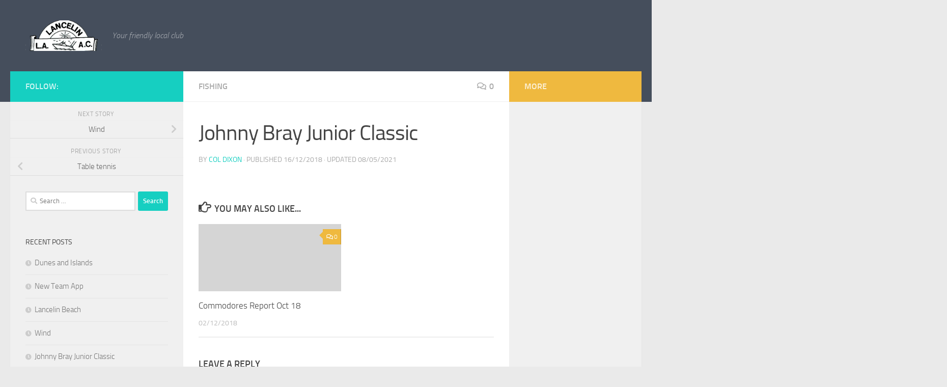

--- FILE ---
content_type: text/html; charset=UTF-8
request_url: https://laac.org.au/johnny-bray-junior-classic/
body_size: 12247
content:
<!DOCTYPE html><html class="no-js" lang="en-US"><head><meta charset="UTF-8"><meta name="viewport" content="width=device-width, initial-scale=1.0"><link rel="profile" href="https://gmpg.org/xfn/11" /><link rel="pingback" href="https://laac.org.au/xmlrpc.php"> <style id="wfc-base-style" type="text/css"> .wfc-reset-menu-item-first-letter .navbar .nav>li>a:first-letter {font-size: inherit;}.format-icon:before {color: #5A5A5A;}article .format-icon.tc-hide-icon:before, .safari article.format-video .format-icon.tc-hide-icon:before, .chrome article.format-video .format-icon.tc-hide-icon:before, .safari article.format-image .format-icon.tc-hide-icon:before, .chrome article.format-image .format-icon.tc-hide-icon:before, .safari article.format-gallery .format-icon.tc-hide-icon:before, .safari article.attachment .format-icon.tc-hide-icon:before, .chrome article.format-gallery .format-icon.tc-hide-icon:before, .chrome article.attachment .format-icon.tc-hide-icon:before {content: none!important;}h2#tc-comment-title.tc-hide-icon:before {content: none!important;}.archive .archive-header h1.format-icon.tc-hide-icon:before {content: none!important;}.tc-sidebar h3.widget-title.tc-hide-icon:before {content: none!important;}.footer-widgets h3.widget-title.tc-hide-icon:before {content: none!important;}.tc-hide-icon i, i.tc-hide-icon {display: none !important;}.carousel-control {font-family: "Helvetica Neue", Helvetica, Arial, sans-serif;}.social-block a {font-size: 18px;}footer#footer .colophon .social-block a {font-size: 16px;}.social-block.widget_social a {font-size: 14px;} </style><title>Johnny Bray Junior Classic &#8211; Lancelin Angling &amp; Aquatic Club (Inc)</title><meta name='robots' content='max-image-preview:large' /> <style>img:is([sizes="auto" i], [sizes^="auto," i]) { contain-intrinsic-size: 3000px 1500px }</style> <script>document.documentElement.className = document.documentElement.className.replace("no-js","js");</script><link rel='dns-prefetch' href='//www.googletagmanager.com' /> <script> window._wpemojiSettings = {"baseUrl":"https:\/\/s.w.org\/images\/core\/emoji\/16.0.1\/72x72\/","ext":".png","svgUrl":"https:\/\/s.w.org\/images\/core\/emoji\/16.0.1\/svg\/","svgExt":".svg","source":{"concatemoji":"https:\/\/laac.org.au\/wp-includes\/js\/wp-emoji-release.min.js?ver=6.8.2"}};
/*! This file is auto-generated */
!function(s,n){var o,i,e;function c(e){try{var t={supportTests:e,timestamp:(new Date).valueOf()};sessionStorage.setItem(o,JSON.stringify(t))}catch(e){}}function p(e,t,n){e.clearRect(0,0,e.canvas.width,e.canvas.height),e.fillText(t,0,0);var t=new Uint32Array(e.getImageData(0,0,e.canvas.width,e.canvas.height).data),a=(e.clearRect(0,0,e.canvas.width,e.canvas.height),e.fillText(n,0,0),new Uint32Array(e.getImageData(0,0,e.canvas.width,e.canvas.height).data));return t.every(function(e,t){return e===a[t]})}function u(e,t){e.clearRect(0,0,e.canvas.width,e.canvas.height),e.fillText(t,0,0);for(var n=e.getImageData(16,16,1,1),a=0;a<n.data.length;a++)if(0!==n.data[a])return!1;return!0}function f(e,t,n,a){switch(t){case"flag":return n(e,"\ud83c\udff3\ufe0f\u200d\u26a7\ufe0f","\ud83c\udff3\ufe0f\u200b\u26a7\ufe0f")?!1:!n(e,"\ud83c\udde8\ud83c\uddf6","\ud83c\udde8\u200b\ud83c\uddf6")&&!n(e,"\ud83c\udff4\udb40\udc67\udb40\udc62\udb40\udc65\udb40\udc6e\udb40\udc67\udb40\udc7f","\ud83c\udff4\u200b\udb40\udc67\u200b\udb40\udc62\u200b\udb40\udc65\u200b\udb40\udc6e\u200b\udb40\udc67\u200b\udb40\udc7f");case"emoji":return!a(e,"\ud83e\udedf")}return!1}function g(e,t,n,a){var r="undefined"!=typeof WorkerGlobalScope&&self instanceof WorkerGlobalScope?new OffscreenCanvas(300,150):s.createElement("canvas"),o=r.getContext("2d",{willReadFrequently:!0}),i=(o.textBaseline="top",o.font="600 32px Arial",{});return e.forEach(function(e){i[e]=t(o,e,n,a)}),i}function t(e){var t=s.createElement("script");t.src=e,t.defer=!0,s.head.appendChild(t)}"undefined"!=typeof Promise&&(o="wpEmojiSettingsSupports",i=["flag","emoji"],n.supports={everything:!0,everythingExceptFlag:!0},e=new Promise(function(e){s.addEventListener("DOMContentLoaded",e,{once:!0})}),new Promise(function(t){var n=function(){try{var e=JSON.parse(sessionStorage.getItem(o));if("object"==typeof e&&"number"==typeof e.timestamp&&(new Date).valueOf()<e.timestamp+604800&&"object"==typeof e.supportTests)return e.supportTests}catch(e){}return null}();if(!n){if("undefined"!=typeof Worker&&"undefined"!=typeof OffscreenCanvas&&"undefined"!=typeof URL&&URL.createObjectURL&&"undefined"!=typeof Blob)try{var e="postMessage("+g.toString()+"("+[JSON.stringify(i),f.toString(),p.toString(),u.toString()].join(",")+"));",a=new Blob([e],{type:"text/javascript"}),r=new Worker(URL.createObjectURL(a),{name:"wpTestEmojiSupports"});return void(r.onmessage=function(e){c(n=e.data),r.terminate(),t(n)})}catch(e){}c(n=g(i,f,p,u))}t(n)}).then(function(e){for(var t in e)n.supports[t]=e[t],n.supports.everything=n.supports.everything&&n.supports[t],"flag"!==t&&(n.supports.everythingExceptFlag=n.supports.everythingExceptFlag&&n.supports[t]);n.supports.everythingExceptFlag=n.supports.everythingExceptFlag&&!n.supports.flag,n.DOMReady=!1,n.readyCallback=function(){n.DOMReady=!0}}).then(function(){return e}).then(function(){var e;n.supports.everything||(n.readyCallback(),(e=n.source||{}).concatemoji?t(e.concatemoji):e.wpemoji&&e.twemoji&&(t(e.twemoji),t(e.wpemoji)))}))}((window,document),window._wpemojiSettings);
</script> <style id='wp-emoji-styles-inline-css'> img.wp-smiley, img.emoji {
 display: inline !important;
 border: none !important;
 box-shadow: none !important;
 height: 1em !important;
 width: 1em !important;
 margin: 0 0.07em !important;
 vertical-align: -0.1em !important;
 background: none !important;
 padding: 0 !important;
 } </style><link rel='stylesheet' id='wp-block-library-css' href='https://laac.org.au/wp-includes/css/dist/block-library/style.min.css?ver=6.8.2' media='all' /> <style id='classic-theme-styles-inline-css'> /*! This file is auto-generated */
.wp-block-button__link{color:#fff;background-color:#32373c;border-radius:9999px;box-shadow:none;text-decoration:none;padding:calc(.667em + 2px) calc(1.333em + 2px);font-size:1.125em}.wp-block-file__button{background:#32373c;color:#fff;text-decoration:none} </style> <style id='global-styles-inline-css'> :root{--wp--preset--aspect-ratio--square: 1;--wp--preset--aspect-ratio--4-3: 4/3;--wp--preset--aspect-ratio--3-4: 3/4;--wp--preset--aspect-ratio--3-2: 3/2;--wp--preset--aspect-ratio--2-3: 2/3;--wp--preset--aspect-ratio--16-9: 16/9;--wp--preset--aspect-ratio--9-16: 9/16;--wp--preset--color--black: #000000;--wp--preset--color--cyan-bluish-gray: #abb8c3;--wp--preset--color--white: #ffffff;--wp--preset--color--pale-pink: #f78da7;--wp--preset--color--vivid-red: #cf2e2e;--wp--preset--color--luminous-vivid-orange: #ff6900;--wp--preset--color--luminous-vivid-amber: #fcb900;--wp--preset--color--light-green-cyan: #7bdcb5;--wp--preset--color--vivid-green-cyan: #00d084;--wp--preset--color--pale-cyan-blue: #8ed1fc;--wp--preset--color--vivid-cyan-blue: #0693e3;--wp--preset--color--vivid-purple: #9b51e0;--wp--preset--gradient--vivid-cyan-blue-to-vivid-purple: linear-gradient(135deg,rgba(6,147,227,1) 0%,rgb(155,81,224) 100%);--wp--preset--gradient--light-green-cyan-to-vivid-green-cyan: linear-gradient(135deg,rgb(122,220,180) 0%,rgb(0,208,130) 100%);--wp--preset--gradient--luminous-vivid-amber-to-luminous-vivid-orange: linear-gradient(135deg,rgba(252,185,0,1) 0%,rgba(255,105,0,1) 100%);--wp--preset--gradient--luminous-vivid-orange-to-vivid-red: linear-gradient(135deg,rgba(255,105,0,1) 0%,rgb(207,46,46) 100%);--wp--preset--gradient--very-light-gray-to-cyan-bluish-gray: linear-gradient(135deg,rgb(238,238,238) 0%,rgb(169,184,195) 100%);--wp--preset--gradient--cool-to-warm-spectrum: linear-gradient(135deg,rgb(74,234,220) 0%,rgb(151,120,209) 20%,rgb(207,42,186) 40%,rgb(238,44,130) 60%,rgb(251,105,98) 80%,rgb(254,248,76) 100%);--wp--preset--gradient--blush-light-purple: linear-gradient(135deg,rgb(255,206,236) 0%,rgb(152,150,240) 100%);--wp--preset--gradient--blush-bordeaux: linear-gradient(135deg,rgb(254,205,165) 0%,rgb(254,45,45) 50%,rgb(107,0,62) 100%);--wp--preset--gradient--luminous-dusk: linear-gradient(135deg,rgb(255,203,112) 0%,rgb(199,81,192) 50%,rgb(65,88,208) 100%);--wp--preset--gradient--pale-ocean: linear-gradient(135deg,rgb(255,245,203) 0%,rgb(182,227,212) 50%,rgb(51,167,181) 100%);--wp--preset--gradient--electric-grass: linear-gradient(135deg,rgb(202,248,128) 0%,rgb(113,206,126) 100%);--wp--preset--gradient--midnight: linear-gradient(135deg,rgb(2,3,129) 0%,rgb(40,116,252) 100%);--wp--preset--font-size--small: 13px;--wp--preset--font-size--medium: 20px;--wp--preset--font-size--large: 36px;--wp--preset--font-size--x-large: 42px;--wp--preset--spacing--20: 0.44rem;--wp--preset--spacing--30: 0.67rem;--wp--preset--spacing--40: 1rem;--wp--preset--spacing--50: 1.5rem;--wp--preset--spacing--60: 2.25rem;--wp--preset--spacing--70: 3.38rem;--wp--preset--spacing--80: 5.06rem;--wp--preset--shadow--natural: 6px 6px 9px rgba(0, 0, 0, 0.2);--wp--preset--shadow--deep: 12px 12px 50px rgba(0, 0, 0, 0.4);--wp--preset--shadow--sharp: 6px 6px 0px rgba(0, 0, 0, 0.2);--wp--preset--shadow--outlined: 6px 6px 0px -3px rgba(255, 255, 255, 1), 6px 6px rgba(0, 0, 0, 1);--wp--preset--shadow--crisp: 6px 6px 0px rgba(0, 0, 0, 1);}:where(.is-layout-flex){gap: 0.5em;}:where(.is-layout-grid){gap: 0.5em;}body .is-layout-flex{display: flex;}.is-layout-flex{flex-wrap: wrap;align-items: center;}.is-layout-flex > :is(*, div){margin: 0;}body .is-layout-grid{display: grid;}.is-layout-grid > :is(*, div){margin: 0;}:where(.wp-block-columns.is-layout-flex){gap: 2em;}:where(.wp-block-columns.is-layout-grid){gap: 2em;}:where(.wp-block-post-template.is-layout-flex){gap: 1.25em;}:where(.wp-block-post-template.is-layout-grid){gap: 1.25em;}.has-black-color{color: var(--wp--preset--color--black) !important;}.has-cyan-bluish-gray-color{color: var(--wp--preset--color--cyan-bluish-gray) !important;}.has-white-color{color: var(--wp--preset--color--white) !important;}.has-pale-pink-color{color: var(--wp--preset--color--pale-pink) !important;}.has-vivid-red-color{color: var(--wp--preset--color--vivid-red) !important;}.has-luminous-vivid-orange-color{color: var(--wp--preset--color--luminous-vivid-orange) !important;}.has-luminous-vivid-amber-color{color: var(--wp--preset--color--luminous-vivid-amber) !important;}.has-light-green-cyan-color{color: var(--wp--preset--color--light-green-cyan) !important;}.has-vivid-green-cyan-color{color: var(--wp--preset--color--vivid-green-cyan) !important;}.has-pale-cyan-blue-color{color: var(--wp--preset--color--pale-cyan-blue) !important;}.has-vivid-cyan-blue-color{color: var(--wp--preset--color--vivid-cyan-blue) !important;}.has-vivid-purple-color{color: var(--wp--preset--color--vivid-purple) !important;}.has-black-background-color{background-color: var(--wp--preset--color--black) !important;}.has-cyan-bluish-gray-background-color{background-color: var(--wp--preset--color--cyan-bluish-gray) !important;}.has-white-background-color{background-color: var(--wp--preset--color--white) !important;}.has-pale-pink-background-color{background-color: var(--wp--preset--color--pale-pink) !important;}.has-vivid-red-background-color{background-color: var(--wp--preset--color--vivid-red) !important;}.has-luminous-vivid-orange-background-color{background-color: var(--wp--preset--color--luminous-vivid-orange) !important;}.has-luminous-vivid-amber-background-color{background-color: var(--wp--preset--color--luminous-vivid-amber) !important;}.has-light-green-cyan-background-color{background-color: var(--wp--preset--color--light-green-cyan) !important;}.has-vivid-green-cyan-background-color{background-color: var(--wp--preset--color--vivid-green-cyan) !important;}.has-pale-cyan-blue-background-color{background-color: var(--wp--preset--color--pale-cyan-blue) !important;}.has-vivid-cyan-blue-background-color{background-color: var(--wp--preset--color--vivid-cyan-blue) !important;}.has-vivid-purple-background-color{background-color: var(--wp--preset--color--vivid-purple) !important;}.has-black-border-color{border-color: var(--wp--preset--color--black) !important;}.has-cyan-bluish-gray-border-color{border-color: var(--wp--preset--color--cyan-bluish-gray) !important;}.has-white-border-color{border-color: var(--wp--preset--color--white) !important;}.has-pale-pink-border-color{border-color: var(--wp--preset--color--pale-pink) !important;}.has-vivid-red-border-color{border-color: var(--wp--preset--color--vivid-red) !important;}.has-luminous-vivid-orange-border-color{border-color: var(--wp--preset--color--luminous-vivid-orange) !important;}.has-luminous-vivid-amber-border-color{border-color: var(--wp--preset--color--luminous-vivid-amber) !important;}.has-light-green-cyan-border-color{border-color: var(--wp--preset--color--light-green-cyan) !important;}.has-vivid-green-cyan-border-color{border-color: var(--wp--preset--color--vivid-green-cyan) !important;}.has-pale-cyan-blue-border-color{border-color: var(--wp--preset--color--pale-cyan-blue) !important;}.has-vivid-cyan-blue-border-color{border-color: var(--wp--preset--color--vivid-cyan-blue) !important;}.has-vivid-purple-border-color{border-color: var(--wp--preset--color--vivid-purple) !important;}.has-vivid-cyan-blue-to-vivid-purple-gradient-background{background: var(--wp--preset--gradient--vivid-cyan-blue-to-vivid-purple) !important;}.has-light-green-cyan-to-vivid-green-cyan-gradient-background{background: var(--wp--preset--gradient--light-green-cyan-to-vivid-green-cyan) !important;}.has-luminous-vivid-amber-to-luminous-vivid-orange-gradient-background{background: var(--wp--preset--gradient--luminous-vivid-amber-to-luminous-vivid-orange) !important;}.has-luminous-vivid-orange-to-vivid-red-gradient-background{background: var(--wp--preset--gradient--luminous-vivid-orange-to-vivid-red) !important;}.has-very-light-gray-to-cyan-bluish-gray-gradient-background{background: var(--wp--preset--gradient--very-light-gray-to-cyan-bluish-gray) !important;}.has-cool-to-warm-spectrum-gradient-background{background: var(--wp--preset--gradient--cool-to-warm-spectrum) !important;}.has-blush-light-purple-gradient-background{background: var(--wp--preset--gradient--blush-light-purple) !important;}.has-blush-bordeaux-gradient-background{background: var(--wp--preset--gradient--blush-bordeaux) !important;}.has-luminous-dusk-gradient-background{background: var(--wp--preset--gradient--luminous-dusk) !important;}.has-pale-ocean-gradient-background{background: var(--wp--preset--gradient--pale-ocean) !important;}.has-electric-grass-gradient-background{background: var(--wp--preset--gradient--electric-grass) !important;}.has-midnight-gradient-background{background: var(--wp--preset--gradient--midnight) !important;}.has-small-font-size{font-size: var(--wp--preset--font-size--small) !important;}.has-medium-font-size{font-size: var(--wp--preset--font-size--medium) !important;}.has-large-font-size{font-size: var(--wp--preset--font-size--large) !important;}.has-x-large-font-size{font-size: var(--wp--preset--font-size--x-large) !important;}
:where(.wp-block-post-template.is-layout-flex){gap: 1.25em;}:where(.wp-block-post-template.is-layout-grid){gap: 1.25em;}
:where(.wp-block-columns.is-layout-flex){gap: 2em;}:where(.wp-block-columns.is-layout-grid){gap: 2em;}
:root :where(.wp-block-pullquote){font-size: 1.5em;line-height: 1.6;} </style><link rel='stylesheet' id='hph-front-style-css' href='https://laac.org.au/wp-content/themes/hueman-pro/addons/assets/front/css/hph-front.min.css?ver=1.4.27' media='all' /><link rel='stylesheet' id='hueman-main-style-css' href='https://laac.org.au/wp-content/themes/hueman-pro/assets/front/css/main.min.css?ver=1.4.27' media='all' /> <style id='hueman-main-style-inline-css'> body { font-size:1.00rem; }@media only screen and (min-width: 720px) {
 .nav > li { font-size:1.00rem; }
 }.is-scrolled #header #nav-mobile { background-color: #454e5c; background-color: rgba(69,78,92,0.90) }body { background-color: #eaeaea; } </style><link rel='stylesheet' id='hueman-font-awesome-css' href='https://laac.org.au/wp-content/themes/hueman-pro/assets/front/css/font-awesome.min.css?ver=1.4.27' media='all' /> <script src="https://laac.org.au/wp-includes/js/jquery/jquery.min.js?ver=3.7.1" id="jquery-core-js"></script> <script src="https://laac.org.au/wp-includes/js/jquery/jquery-migrate.min.js?ver=3.4.1" id="jquery-migrate-js"></script> <!-- Google tag (gtag.js) snippet added by Site Kit --> <!-- Google Analytics snippet added by Site Kit --> <script src="https://www.googletagmanager.com/gtag/js?id=G-WKZH0784DT" id="google_gtagjs-js" async></script> <script id="google_gtagjs-js-after"> window.dataLayer = window.dataLayer || [];function gtag(){dataLayer.push(arguments);}
gtag("set","linker",{"domains":["laac.org.au"]});
gtag("js", new Date());
gtag("set", "developer_id.dZTNiMT", true);
gtag("config", "G-WKZH0784DT"); </script><link rel="https://api.w.org/" href="https://laac.org.au/wp-json/" /><link rel="alternate" title="JSON" type="application/json" href="https://laac.org.au/wp-json/wp/v2/posts/175" /><link rel="EditURI" type="application/rsd+xml" title="RSD" href="https://laac.org.au/xmlrpc.php?rsd" /><link rel="canonical" href="https://laac.org.au/johnny-bray-junior-classic/" /><link rel='shortlink' href='https://laac.org.au/?p=175' /><link rel="alternate" title="oEmbed (JSON)" type="application/json+oembed" href="https://laac.org.au/wp-json/oembed/1.0/embed?url=https%3A%2F%2Flaac.org.au%2Fjohnny-bray-junior-classic%2F" /><link rel="alternate" title="oEmbed (XML)" type="text/xml+oembed" href="https://laac.org.au/wp-json/oembed/1.0/embed?url=https%3A%2F%2Flaac.org.au%2Fjohnny-bray-junior-classic%2F&#038;format=xml" /><meta name="generator" content="Site Kit by Google 1.165.0" /><link rel="preload" as="font" type="font/woff2" href="https://laac.org.au/wp-content/themes/hueman-pro/assets/front/webfonts/fa-brands-400.woff2?v=5.15.2" crossorigin="anonymous"/><link rel="preload" as="font" type="font/woff2" href="https://laac.org.au/wp-content/themes/hueman-pro/assets/front/webfonts/fa-regular-400.woff2?v=5.15.2" crossorigin="anonymous"/><link rel="preload" as="font" type="font/woff2" href="https://laac.org.au/wp-content/themes/hueman-pro/assets/front/webfonts/fa-solid-900.woff2?v=5.15.2" crossorigin="anonymous"/><link rel="preload" as="font" type="font/woff" href="https://laac.org.au/wp-content/themes/hueman-pro/assets/front/fonts/titillium-light-webfont.woff" crossorigin="anonymous"/><link rel="preload" as="font" type="font/woff" href="https://laac.org.au/wp-content/themes/hueman-pro/assets/front/fonts/titillium-lightitalic-webfont.woff" crossorigin="anonymous"/><link rel="preload" as="font" type="font/woff" href="https://laac.org.au/wp-content/themes/hueman-pro/assets/front/fonts/titillium-regular-webfont.woff" crossorigin="anonymous"/><link rel="preload" as="font" type="font/woff" href="https://laac.org.au/wp-content/themes/hueman-pro/assets/front/fonts/titillium-regularitalic-webfont.woff" crossorigin="anonymous"/><link rel="preload" as="font" type="font/woff" href="https://laac.org.au/wp-content/themes/hueman-pro/assets/front/fonts/titillium-semibold-webfont.woff" crossorigin="anonymous"/> <style> /*  base : fonts
/* ------------------------------------ */
body { font-family: "Titillium", Arial, sans-serif; }
@font-face {
 font-family: 'Titillium';
 src: url('https://laac.org.au/wp-content/themes/hueman-pro/assets/front/fonts/titillium-light-webfont.eot');
 src: url('https://laac.org.au/wp-content/themes/hueman-pro/assets/front/fonts/titillium-light-webfont.svg#titillium-light-webfont') format('svg'),
 url('https://laac.org.au/wp-content/themes/hueman-pro/assets/front/fonts/titillium-light-webfont.eot?#iefix') format('embedded-opentype'),
 url('https://laac.org.au/wp-content/themes/hueman-pro/assets/front/fonts/titillium-light-webfont.woff') format('woff'),
 url('https://laac.org.au/wp-content/themes/hueman-pro/assets/front/fonts/titillium-light-webfont.ttf') format('truetype');
 font-weight: 300;
 font-style: normal;
}
@font-face {
 font-family: 'Titillium';
 src: url('https://laac.org.au/wp-content/themes/hueman-pro/assets/front/fonts/titillium-lightitalic-webfont.eot');
 src: url('https://laac.org.au/wp-content/themes/hueman-pro/assets/front/fonts/titillium-lightitalic-webfont.svg#titillium-lightitalic-webfont') format('svg'),
 url('https://laac.org.au/wp-content/themes/hueman-pro/assets/front/fonts/titillium-lightitalic-webfont.eot?#iefix') format('embedded-opentype'),
 url('https://laac.org.au/wp-content/themes/hueman-pro/assets/front/fonts/titillium-lightitalic-webfont.woff') format('woff'),
 url('https://laac.org.au/wp-content/themes/hueman-pro/assets/front/fonts/titillium-lightitalic-webfont.ttf') format('truetype');
 font-weight: 300;
 font-style: italic;
}
@font-face {
 font-family: 'Titillium';
 src: url('https://laac.org.au/wp-content/themes/hueman-pro/assets/front/fonts/titillium-regular-webfont.eot');
 src: url('https://laac.org.au/wp-content/themes/hueman-pro/assets/front/fonts/titillium-regular-webfont.svg#titillium-regular-webfont') format('svg'),
 url('https://laac.org.au/wp-content/themes/hueman-pro/assets/front/fonts/titillium-regular-webfont.eot?#iefix') format('embedded-opentype'),
 url('https://laac.org.au/wp-content/themes/hueman-pro/assets/front/fonts/titillium-regular-webfont.woff') format('woff'),
 url('https://laac.org.au/wp-content/themes/hueman-pro/assets/front/fonts/titillium-regular-webfont.ttf') format('truetype');
 font-weight: 400;
 font-style: normal;
}
@font-face {
 font-family: 'Titillium';
 src: url('https://laac.org.au/wp-content/themes/hueman-pro/assets/front/fonts/titillium-regularitalic-webfont.eot');
 src: url('https://laac.org.au/wp-content/themes/hueman-pro/assets/front/fonts/titillium-regularitalic-webfont.svg#titillium-regular-webfont') format('svg'),
 url('https://laac.org.au/wp-content/themes/hueman-pro/assets/front/fonts/titillium-regularitalic-webfont.eot?#iefix') format('embedded-opentype'),
 url('https://laac.org.au/wp-content/themes/hueman-pro/assets/front/fonts/titillium-regularitalic-webfont.woff') format('woff'),
 url('https://laac.org.au/wp-content/themes/hueman-pro/assets/front/fonts/titillium-regularitalic-webfont.ttf') format('truetype');
 font-weight: 400;
 font-style: italic;
}
@font-face {
 font-family: 'Titillium';
 src: url('https://laac.org.au/wp-content/themes/hueman-pro/assets/front/fonts/titillium-semibold-webfont.eot');
 src: url('https://laac.org.au/wp-content/themes/hueman-pro/assets/front/fonts/titillium-semibold-webfont.svg#titillium-semibold-webfont') format('svg'),
 url('https://laac.org.au/wp-content/themes/hueman-pro/assets/front/fonts/titillium-semibold-webfont.eot?#iefix') format('embedded-opentype'),
 url('https://laac.org.au/wp-content/themes/hueman-pro/assets/front/fonts/titillium-semibold-webfont.woff') format('woff'),
 url('https://laac.org.au/wp-content/themes/hueman-pro/assets/front/fonts/titillium-semibold-webfont.ttf') format('truetype');
 font-weight: 600;
 font-style: normal;
} </style> <!--[if lt IE 9]> <script src="https://laac.org.au/wp-content/themes/hueman-pro/assets/front/js/ie/html5shiv-printshiv.min.js"></script> <script src="https://laac.org.au/wp-content/themes/hueman-pro/assets/front/js/ie/selectivizr.js"></script> <![endif]--> <style>.recentcomments a{display:inline !important;padding:0 !important;margin:0 !important;}</style><link rel="icon" href="https://laac.org.au/wp-content/uploads/2021/05/laac-logo380-cutout2-64x64.png" sizes="32x32" /><link rel="icon" href="https://laac.org.au/wp-content/uploads/2021/05/laac-logo380-cutout2-220x220.png" sizes="192x192" /><link rel="apple-touch-icon" href="https://laac.org.au/wp-content/uploads/2021/05/laac-logo380-cutout2-220x220.png" /><meta name="msapplication-TileImage" content="https://laac.org.au/wp-content/uploads/2021/05/laac-logo380-cutout2-300x300.png" /> <style id="grids-css" type="text/css"> .post-list .grid-item {float: left; }
 .cols-1 .grid-item { width: 100%; }
 .cols-2 .grid-item { width: 50%; }
 .cols-3 .grid-item { width: 33.3%; }
 .cols-4 .grid-item { width: 25%; }
 @media only screen and (max-width: 719px) {
 #grid-wrapper .grid-item{
 width: 100%;
 }
 } </style></head><body class="wp-singular post-template-default single single-post postid-175 single-format-standard wp-custom-logo wp-embed-responsive wp-theme-hueman-pro col-3cm full-width header-desktop-sticky header-mobile-sticky hueman-pro-1-4-27 chrome"><div id="wrapper"> <a class="screen-reader-text skip-link" href="#content">Skip to content</a><header id="header" class="top-menu-mobile-on one-mobile-menu top_menu header-ads-desktop  topbar-transparent no-header-img"><nav class="nav-container group mobile-menu mobile-sticky no-menu-assigned" id="nav-mobile" data-menu-id="header-1"><div class="mobile-title-logo-in-header"><p class="site-title"> <a class="custom-logo-link" href="https://laac.org.au/" rel="home" title="Lancelin Angling &amp; Aquatic Club (Inc) | Home page"><img src="https://laac.org.au/wp-content/uploads/2021/05/cropped-laac-logo380-cutout2-1.png" alt="Lancelin Angling &amp; Aquatic Club (Inc)" width="380" height="143"/></a></p></div> <!--<div class="ham__navbar-toggler collapsed" aria-expanded="false"><div class="ham__navbar-span-wrapper"> <span class="ham-toggler-menu__span"></span></div></div> --> <button class="ham__navbar-toggler-two collapsed" title="Menu" aria-expanded="false"> <span class="ham__navbar-span-wrapper"> <span class="line line-1"></span> <span class="line line-2"></span> <span class="line line-3"></span> </span> </button><div class="nav-text"></div><div class="nav-wrap container"><ul class="nav container-inner group mobile-search"><li><form role="search" method="get" class="search-form" action="https://laac.org.au/"> <label> <span class="screen-reader-text">Search for:</span> <input type="search" class="search-field" placeholder="Search &hellip;" value="" name="s" /> </label> <input type="submit" class="search-submit" value="Search" /></form></li></ul></div></nav><!--/#nav-topbar--><div class="container group"><div class="container-inner"><div class="group hu-pad central-header-zone"><div class="logo-tagline-group"><p class="site-title"> <a class="custom-logo-link" href="https://laac.org.au/" rel="home" title="Lancelin Angling &amp; Aquatic Club (Inc) | Home page"><img src="https://laac.org.au/wp-content/uploads/2021/05/cropped-laac-logo380-cutout2.png" alt="Lancelin Angling &amp; Aquatic Club (Inc)" width="380" height="152"/></a></p><p class="site-description">Your friendly local club</p></div></div></div><!--/.container-inner--></div><!--/.container--></header><!--/#header--><div class="container" id="page"><div class="container-inner"><div class="main"><div class="main-inner group"><main class="content" id="content"><div class="page-title hu-pad group"><ul class="meta-single group"><li class="category"><a href="https://laac.org.au/category/fishing/" rel="category tag">Fishing</a></li><li class="comments"><a href="https://laac.org.au/johnny-bray-junior-classic/#respond"><i class="far fa-comments"></i>0</a></li></ul></div><!--/.page-title--><div class="hu-pad group"><article class="post-175 post type-post status-publish format-standard has-post-thumbnail hentry category-fishing"><div class="post-inner group"><h1 class="post-title entry-title">Johnny Bray Junior Classic</h1><p class="post-byline"> by <span class="vcard author"> <span class="fn"><a href="https://laac.org.au/author/coldix/" title="Posts by Col Dixon" rel="author">Col Dixon</a></span> </span> &middot; 
 Published <time class="published" datetime="2018-12-16T15:27:02+08:00">16/12/2018</time> &middot; Updated <time class="updated" datetime="2021-05-08T22:42:40+08:00">08/05/2021</time></p><div class="clear"></div><div class="entry themeform"><div class="entry-inner"><nav class="pagination group"></nav><!--/.pagination--></div><div class="clear"></div></div><!--/.entry--></div><!--/.post-inner--></article><!--/.post--><div class="clear"></div> <script type="text/javascript"> jQuery( function($) {
 var _fireWhenCzrAppReady = function() {
 czrapp.proRelPostsRendered = $.Deferred();
 var waypoint = new Waypoint({
 element: document.getElementById('pro-related-posts-wrapper'),
 handler: function(direction) {
 if ( 'pending' == czrapp.proRelPostsRendered.state() ) {
 var $wrap = $('#pro-related-posts-wrapper');
 $wrap.addClass('loading');
 czrapp.doAjax( {
 action: "ha_inject_pro_related",
 // => Always get the option from the $_POSTED data in ajax
 related_post_id : 175,
 pro_related_posts_opt : [],
 free_related_posts_opt : "categories",
 layout_class : "col-3cm"
 } ).done( function( r ) {
 if ( r && r.data && r.data.html ) {
 if ( 'pending' == czrapp.proRelPostsRendered.state() ) {
 $.when( $('#pro-related-posts-wrapper').append( r.data.html ) ).done( function() {
 czrapp.proRelPostsRendered.resolve();
 $wrap.find('.czr-css-loader').css('opacity', 0);
 _.delay( function() {
 $wrap.removeClass('loading').addClass('loaded');
 }, 800 );
 });
 }
 }
 });
 }
 },
 offset: '110%'
 });
 };//_fireWhenCzrAppReady
 if ( window.czrapp && czrapp.methods && czrapp.methods.ProHeaderSlid ) {
 _fireWhenCzrAppReady()
 } else {
 document.addEventListener('czrapp-is-ready', _fireWhenCzrAppReady );
 }
 });//jQuery() </script><div id="pro-related-posts-wrapper"><div class="czr-css-loader czr-mr-loader dark"><div></div><div></div><div></div></div></div><section id="comments" class="themeform"> <!-- comments open, no comments --><div id="respond" class="comment-respond"><h3 id="reply-title" class="comment-reply-title">Leave a Reply <small><a rel="nofollow" id="cancel-comment-reply-link" href="/johnny-bray-junior-classic/#respond" style="display:none;">Cancel reply</a></small></h3><form action="https://laac.org.au/wp-comments-post.php" method="post" id="commentform" class="comment-form"><p class="comment-notes"><span id="email-notes">Your email address will not be published.</span> <span class="required-field-message">Required fields are marked <span class="required">*</span></span></p><p class="comment-form-comment"><label for="comment">Comment <span class="required">*</span></label><textarea id="comment" name="comment" cols="45" rows="8" maxlength="65525" required="required"></textarea></p><p class="comment-form-author"><label for="author">Name <span class="required">*</span></label> <input id="author" name="author" type="text" value="" size="30" maxlength="245" autocomplete="name" required="required" /></p><p class="comment-form-email"><label for="email">Email <span class="required">*</span></label> <input id="email" name="email" type="text" value="" size="30" maxlength="100" aria-describedby="email-notes" autocomplete="email" required="required" /></p><p class="comment-form-url"><label for="url">Website</label> <input id="url" name="url" type="text" value="" size="30" maxlength="200" autocomplete="url" /></p><p class="form-submit"><input name="submit" type="submit" id="submit" class="submit" value="Post Comment" /> <input type='hidden' name='comment_post_ID' value='175' id='comment_post_ID' /> <input type='hidden' name='comment_parent' id='comment_parent' value='0' /></p><p style="display: none;"><input type="hidden" id="akismet_comment_nonce" name="akismet_comment_nonce" value="c55dd605b0" /></p><p style="display: none !important;" class="akismet-fields-container" data-prefix="ak_"><label>&#916;<textarea name="ak_hp_textarea" cols="45" rows="8" maxlength="100"></textarea></label><input type="hidden" id="ak_js_1" name="ak_js" value="87"/><script>document.getElementById( "ak_js_1" ).setAttribute( "value", ( new Date() ).getTime() );</script></p></form></div><!-- #respond --></section><!--/#comments--></div><!--/.hu-pad--></main><!--/.content--><div class="sidebar s1 collapsed" data-position="left" data-layout="col-3cm" data-sb-id="s1"> <button class="sidebar-toggle" title="Expand Sidebar"><i class="fas sidebar-toggle-arrows"></i></button><div class="sidebar-content"><div class="sidebar-top group"><p>Follow:</p></div><ul class="post-nav group"><li class="next"><strong>Next story&nbsp;</strong><a href="https://laac.org.au/wind/" rel="next"><i class="fas fa-chevron-right"></i><span>Wind</span></a></li><li class="previous"><strong>Previous story&nbsp;</strong><a href="https://laac.org.au/table-tennis/" rel="prev"><i class="fas fa-chevron-left"></i><span>Table tennis</span></a></li></ul><div id="search-2" class="widget widget_search"><form role="search" method="get" class="search-form" action="https://laac.org.au/"> <label> <span class="screen-reader-text">Search for:</span> <input type="search" class="search-field" placeholder="Search &hellip;" value="" name="s" /> </label> <input type="submit" class="search-submit" value="Search" /></form></div><div id="recent-posts-2" class="widget widget_recent_entries"><h3 class="widget-title">Recent Posts</h3><ul><li> <a href="https://laac.org.au/dunes-and-islands/">Dunes and Islands</a></li><li> <a href="https://laac.org.au/new-team-app/">New Team App</a></li><li> <a href="https://laac.org.au/lancelin-beach/">Lancelin Beach</a></li><li> <a href="https://laac.org.au/wind/">Wind</a></li><li> <a href="https://laac.org.au/johnny-bray-junior-classic/" aria-current="page">Johnny Bray Junior Classic</a></li></ul></div><div id="recent-comments-2" class="widget widget_recent_comments"><h3 class="widget-title">Recent Comments</h3><ul id="recentcomments"></ul></div><div id="archives-2" class="widget widget_archive"><h3 class="widget-title">Archives</h3><ul><li><a href='https://laac.org.au/2021/10/'>October 2021</a></li><li><a href='https://laac.org.au/2021/05/'>May 2021</a></li><li><a href='https://laac.org.au/2018/12/'>December 2018</a></li><li><a href='https://laac.org.au/2015/07/'>July 2015</a></li></ul></div><div id="categories-2" class="widget widget_categories"><h3 class="widget-title">Categories</h3><ul><li class="cat-item cat-item-11"><a href="https://laac.org.au/category/boating/">Boating</a></li><li class="cat-item cat-item-12"><a href="https://laac.org.au/category/fishing/">Fishing</a></li><li class="cat-item cat-item-18"><a href="https://laac.org.au/category/functions/">Functions</a></li><li class="cat-item cat-item-21"><a href="https://laac.org.au/category/marine-rescue/">Marine Rescue</a></li><li class="cat-item cat-item-19"><a href="https://laac.org.au/category/members/">Members</a></li><li class="cat-item cat-item-17"><a href="https://laac.org.au/category/social/">Social</a></li><li class="cat-item cat-item-39"><a href="https://laac.org.au/category/tourism/">tourism</a></li></ul></div><div id="meta-2" class="widget widget_meta"><h3 class="widget-title">Meta</h3><ul><li><a href="https://laac.org.au/wp-login.php">Log in</a></li><li><a href="https://laac.org.au/feed/">Entries feed</a></li><li><a href="https://laac.org.au/comments/feed/">Comments feed</a></li><li><a href="https://wordpress.org/">WordPress.org</a></li></ul></div></div><!--/.sidebar-content--></div><!--/.sidebar--><div class="sidebar s2 collapsed" data-position="right" data-layout="col-3cm" data-sb-id="s2"> <button class="sidebar-toggle" title="Expand Sidebar"><i class="fas sidebar-toggle-arrows"></i></button><div class="sidebar-content"><div class="sidebar-top group"><p>More</p></div></div><!--/.sidebar-content--></div><!--/.sidebar--></div><!--/.main-inner--></div><!--/.main--></div><!--/.container-inner--></div><!--/.container--><footer id="footer"><section class="container" id="footer-bottom"><div class="container-inner"> <a id="back-to-top" href="#"><i class="fas fa-angle-up"></i></a><div class="hu-pad group"><div class="grid one-half"><div id="copyright"><p>Lancelin Angling &amp; Aquatic Club (Inc) &copy; 2025. All Rights Reserved.</p></div><!--/#copyright--><div id="credit" style=""><p>Powered by&nbsp;<a class="fab fa-wordpress" title="Powered by WordPress" href="https://wordpress.org/" target="_blank"></a> - Designed with&nbsp;<a href="https://presscustomizr.com/hueman-pro" title="Hueman Pro">Hueman Pro</a></p></div><!--/#credit--></div><div class="grid one-half last"></div></div><!--/.hu-pad--></div><!--/.container-inner--></section><!--/.container--></footer><!--/#footer--></div><!--/#wrapper--> <script type="speculationrules"> {"prefetch":[{"source":"document","where":{"and":[{"href_matches":"\/*"},{"not":{"href_matches":["\/wp-*.php","\/wp-admin\/*","\/wp-content\/uploads\/*","\/wp-content\/*","\/wp-content\/plugins\/*","\/wp-content\/themes\/hueman-pro\/*","\/*\\?(.+)"]}},{"not":{"selector_matches":"a[rel~=\"nofollow\"]"}},{"not":{"selector_matches":".no-prefetch, .no-prefetch a"}}]},"eagerness":"conservative"}]} </script> <script id="wfc-front-localized">var wfcFrontParams = {"effectsAndIconsSelectorCandidates":[],"wfcOptions":null};</script> <script id="wfc-front-script">!function(){var e=wfcFrontParams.effectsAndIconsSelectorCandidates;var o,t,c,r,i=(r={},o=navigator.userAgent.toLowerCase(),(c={browser:(t=/(chrome)[ /]([\w.]+)/.exec(o)||/(webkit)[ /]([\w.]+)/.exec(o)||/(opera)(?:.*version|)[ /]([\w.]+)/.exec(o)||/(msie) ([\w.]+)/.exec(o)||o.indexOf("compatible")<0&&/(mozilla)(?:.*? rv:([\w.]+)|)/.exec(o)||[])[1]||"",version:t[2]||"0"}).browser&&(r[c.browser]=!0,r.version=c.version),r.chrome?r.webkit=!0:r.webkit&&(r.safari=!0),r),s="",a=0;for(var n in i)a>0||(s=n,a++);var f=document.querySelectorAll("body");f&&f[0]&&f[0].classList.add(s||"");try{!function(){for(var o in e){var t=e[o];if(t.static_effect){if("inset"==t.static_effect&&!0===i.mozilla)continue;var c=document.querySelectorAll(t.static_effect_selector);c&&c.forEach(function(e,o){e.classList.add("font-effect-"+t.static_effect)})}}}()}catch(e){window.console&&console.log&&console.log("Font customizer error => could not apply effects",e)}}();</script> <script src="https://laac.org.au/wp-includes/js/underscore.min.js?ver=1.13.7" id="underscore-js"></script> <script id="hu-front-scripts-js-extra"> var HUParams = {"_disabled":[],"SmoothScroll":{"Enabled":false,"Options":{"touchpadSupport":false}},"centerAllImg":"1","timerOnScrollAllBrowsers":"1","extLinksStyle":"","extLinksTargetExt":"","extLinksSkipSelectors":{"classes":["btn","button"],"ids":[]},"imgSmartLoadEnabled":"","imgSmartLoadOpts":{"parentSelectors":[".container .content",".post-row",".container .sidebar","#footer","#header-widgets"],"opts":{"excludeImg":[".tc-holder-img"],"fadeIn_options":100,"threshold":0}},"goldenRatio":"1.618","gridGoldenRatioLimit":"350","sbStickyUserSettings":{"desktop":false,"mobile":false},"sidebarOneWidth":"340","sidebarTwoWidth":"260","isWPMobile":"","menuStickyUserSettings":{"desktop":"stick_up","mobile":"stick_up"},"mobileSubmenuExpandOnClick":"1","submenuTogglerIcon":"<i class=\"fas fa-angle-down\"><\/i>","isDevMode":"","ajaxUrl":"https:\/\/laac.org.au\/?huajax=1","frontNonce":{"id":"HuFrontNonce","handle":"d4c11462b3"},"isWelcomeNoteOn":"","welcomeContent":"","i18n":{"collapsibleExpand":"Expand","collapsibleCollapse":"Collapse"},"deferFontAwesome":"","fontAwesomeUrl":"https:\/\/laac.org.au\/wp-content\/themes\/hueman-pro\/assets\/front\/css\/font-awesome.min.css?1.4.27","mainScriptUrl":"https:\/\/laac.org.au\/wp-content\/themes\/hueman-pro\/assets\/front\/js\/scripts.min.js?1.4.27","flexSliderNeeded":"","flexSliderOptions":{"is_rtl":false,"has_touch_support":true,"is_slideshow":false,"slideshow_speed":5000}}; </script> <script src="https://laac.org.au/wp-content/themes/hueman-pro/assets/front/js/scripts.min.js?ver=1.4.27" id="hu-front-scripts-js" defer></script> <script src="https://laac.org.au/wp-includes/js/comment-reply.min.js?ver=6.8.2" id="comment-reply-js" async data-wp-strategy="async"></script> <script src="https://laac.org.au/wp-content/themes/hueman-pro/addons/pro/header/assets/front/vendors/flickity.min.js?ver=1.4.27" id="hph-flickity-js-js"></script> <script defer src="https://laac.org.au/wp-content/plugins/akismet/_inc/akismet-frontend.js?ver=1762977500" id="akismet-frontend-js"></script> <!--[if lt IE 9]> <script src="https://laac.org.au/wp-content/themes/hueman-pro/assets/front/js/ie/respond.js"></script> <![endif]--></body></html>